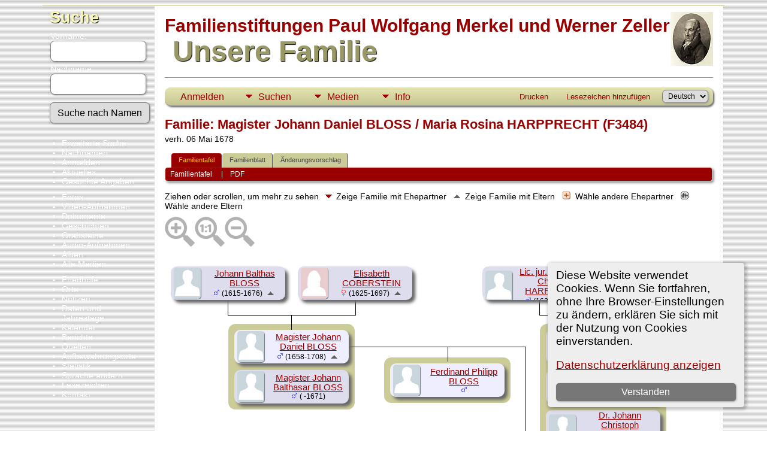

--- FILE ---
content_type: text/html;charset=UTF-8
request_url: https://merkel-zeller.de/familychart.php?personID=I8581&tree=Merkel-Zeller
body_size: 6867
content:
<!DOCTYPE html PUBLIC "-//W3C//DTD XHTML 1.0 Transitional//EN">

<html lang="de" xmlns="http://www.w3.org/1999/xhtml">
<head>
<title>Familie Magister Johann Daniel BLOSS / Maria Rosina HARPPRECHT (F3484): Merkel-Zeller Genealogie</title>
<meta name="Keywords" content="Genealogie der Familienstiftungen Merkel und Zeller" />
<meta name="Description" content="Familie Magister Johann Daniel BLOSS / Maria Rosina HARPPRECHT (F3484): Merkel-Zeller Genealogie" />
<meta http-equiv="Content-type" content="text/html; charset=UTF-8" />
<meta name="robots" content="noindex,nofollow" />
<meta name="viewport" content="width=device-width, initial-scale=1" />
<link rel="shortcut icon" href="img/public/favicon.ico" />
<link rel="mask-icon" href="img/public/safari-pinned-tab.svg" color="#5bbad5" />
<meta name="msapplication-config" content="img/public/browserconfig.xml" />
<meta name="msapplication-TileColor" content="#ffffff" />
<meta name="msapplication-TileImage" content="img/public/ms-icon-144x144.png" />
<meta name="theme-color" content="#ffffff" />
<link href="css/genstyle.css?v=15.0.1" rel="stylesheet" type="text/css" />

<style type='text/css'>
/*<![CDATA[*/
.fambox, .mfambox {
	width:191px; height:56px;
	position: absolute; z-index: 5;
	background-color: #DDE;
	box-shadow: 5px 5px 5px #666;
	border-radius: 10px;
	padding: 0px; overflow:hidden;
	text-align: center;
}
.mfambox {
	background-color: #EEF;
}
.fambackground {
	width:211px;
	position: absolute; z-index: 2;
	border-radius: 12px;
}
.bare, .smallpic {
	width: 191px;
	height: 56px;
	padding: 0px;
	border-collapse: collapse;
	text-align: center;
}
.smallpic { width: 30px; }
.descender {
	position: absolute; z-index: 3;
	width: 212px;
	height: 25px;
	border-bottom: solid thin black;
	border-left: solid thin black;
	border-right: solid thin black;
}
.leftlower, .rightlower {
	position: absolute; z-index: 3;
	width: 34px;
	border-bottom: solid thin black;
}
.leftlower { border-right: solid thin black; }
.rightlower { border-left: solid thin black;}
.down {
	position: absolute; z-index: 3;
	width: 95;
	border-left: solid thin black;
}
.across, .joiner {
	position: absolute; z-index: 3;
	height: 5px;	
	border-top: solid thin black;
}
.across { width: 165px;}
.joiner { width: 130px;}
.more {
	position: absolute;
}
.hiddenbox {
	position:relative;
	display:none;
	z-index:10;
    padding:5px;
    border:1px solid #666;
	background-color: #ddf;
	font-size: 10pt;
}
/*]]>*/
</style>
<link href="templates/template4/css/tngtabs2.css" rel="stylesheet" type="text/css" />
<link href="templates/template4/css/templatestyle.css?v=15.0.1" rel="stylesheet" type="text/css" />
<script src="https://code.jquery.com/jquery-3.4.1.min.js" type="text/javascript" integrity="sha384-vk5WoKIaW/vJyUAd9n/wmopsmNhiy+L2Z+SBxGYnUkunIxVxAv/UtMOhba/xskxh" crossorigin="anonymous"></script>
<script src="https://code.jquery.com/ui/1.12.1/jquery-ui.min.js" type="text/javascript" integrity="sha256-VazP97ZCwtekAsvgPBSUwPFKdrwD3unUfSGVYrahUqU=" crossorigin="anonymous"></script>
<script type="text/javascript" src="js/net.js"></script>

<script type='text/javascript'>
//<![CDATA[
function toggle(elem) {
  if (document.getElementById(elem).style.display)
	document.getElementById(elem).style.display = '';
  else	document.getElementById(elem).style.display = 'block';
}
//]]>
</script>
<link href="templates/template4/css/mytngstyle.css?v=15.0.1" rel="stylesheet" type="text/css" />
<script type="text/javascript" src="js/tngmenuhover2.js"></script>
<script type="text/javascript">
// <![CDATA[
var tnglitbox;
var share = 0;
var closeimg = "img/tng_close.gif";
var smallimage_url = 'ajx_smallimage.php?';
var cmstngpath='';
var loadingmsg = 'Wird geladen...';
var expand_msg = "Darstellung erweitern";
var collapse_msg = "Darstellung reduzieren";
//]]>
</script>
<link rel="alternate" type="application/rss+xml" title="RSS" href="tngrss.php" />
<!-- The Next Generation of Genealogy Sitebuilding, v.15.0.1 (6 March 2025), Written by Darrin Lythgoe, 2001-2026 -->
</head>
<body id="bodytop" class="familychart publicback">
<div class="container">
	<div class="mainpage">
		<div id="lmenu">
			<a href="searchform.php" class="searchimg">Suche</a>
			<form action="search.php" method="get" style="margin-top:7px">
				<label class="fieldname">Vorname:<br /><input type="text" name="myfirstname" class="mediumfield" size="14" /></label>
				<label class="fieldname">Nachname: <br /><input type="text" name="mylastname" class="mediumfield" size="14" /></label>
				<input type="hidden" name="mybool" value="AND" /><input type="submit" name="search" class="btn" value="Suche nach Namen" class="small" />
			</form>

			<ul>
			<li><a href="searchform.php" class="lightlink">Erweiterte Suche</a></li>
			<li><a href="surnames.php" class="lightlink">Nachnamen</a></li>
			</ul>
					
			<ul>
<li><a href="login.php" class="lightlink">Anmelden</a></li>
<li><a href="whatsnew.php" class="lightlink">Aktuelles</a></li>
<li class="margin-bottom"><a href="mostwanted.php" class="lightlink">Gesuchte Angaben</a></li>
<li><a href="browsemedia.php?mediatypeID=photos" class="lightlink">Fotos</a></li>
<li><a href="browsemedia.php?mediatypeID=videos" class="lightlink">Video-Aufnahmen</a></li>
<li><a href="browsemedia.php?mediatypeID=documents" class="lightlink">Dokumente</a></li>
<li><a href="browsemedia.php?mediatypeID=histories" class="lightlink">Geschichten</a></li>
<li><a href="browsemedia.php?mediatypeID=headstones" class="lightlink">Grabsteine</a></li>
<li><a href="browsemedia.php?mediatypeID=recordings" class="lightlink">Audio-Aufnahmen</a></li>
<li><a href="browsealbums.php" class="lightlink">Alben</a></li>
<li><a href="browsemedia.php" class="lightlink">Alle Medien</a></li>
<li class="margin-top"><a href="cemeteries.php" class="lightlink">Friedhöfe</a></li>
<li><a href="places.php" class="lightlink">Orte</a></li>
<li><a href="browsenotes.php" class="lightlink">Notizen</a></li>
<li><a href="anniversaries.php" class="lightlink">Daten und Jahrestage</a>&nbsp;&nbsp;&nbsp;&nbsp;</li>
<li><a href="calendar.php" class="lightlink">Kalender</a></li>
<li><a href="reports.php" class="lightlink">Berichte</a></li>
<li><a href="browsesources.php" class="lightlink">Quellen</a></li>
<li><a href="browserepos.php" class="lightlink">Aufbewahrungsorte</a></li>
<li><a href="statistics.php" class="lightlink">Statistik</a></li>
<li><a href="changelanguage.php" class="lightlink">Sprache ändern</a></li>
<li><a href="bookmarks.php" class="lightlink">Lesezeichen</a></li>
<li><a href="suggest.php?page=Familie Magister Johann Daniel BLOSS / Maria Rosina HARPPRECHT (F3484)" class="lightlink">Kontakt</a></li>
					
			<br/>
		</div>
	
		<div id="innerpage">
			
		<img src="templates/template4/img/Merkel P W.jpg" alt="" class="smallphoto" />	
				<div>
					<br/>
					<span class="titletop">Familienstiftungen Paul Wolfgang Merkel und Werner Zeller</span><br />
					<span class="titlebottom">&nbsp;Unsere Familie</span>
				</div>
<br/>
	<div class="line"></div>
<br/>

<!-- topmenu for template 4 --><div class="menucontainer">
<div class="innercontainer">
<div style="display:inline-flex"><div class="icons">
<a href="index.php"    title="Startseite" class="tngsmallicon" id="home-smicon">Startseite</a>
<a href="searchform.php" onclick="return openSearch();"   title="Suche" class="tngsmallicon" id="search-smicon">Suche</a>
<a href="#" onclick="return openLogin('ajx_login.php?p=');"   title="Anmelden" class="tngsmallicon" id="log-smicon">Anmelden</a>

</div>
<ul class="tngdd" id="tngdd">
<li><a href="#" class="menulink">Suchen</a>
<ul>
<li><a href="surnames.php"><div class="menu-label" style="padding-left:3px;">Nachnamen</div></a></li>
<li><a href="firstnames.php"><div class="menu-label" style="padding-left:3px;">Vornamen</div></a></li>
<li><a href="searchform.php"><div class="menu-label" style="padding-left:3px;">Suche nach Namen</div></a></li>
<li><a href="famsearchform.php"><div class="menu-label" style="padding-left:3px;">Familien suchen</div></a></li>
<li><a href="searchsite.php"><div class="menu-label" style="padding-left:3px;">Seite durchsuchen</div></a></li>
<li><a href="whatsnew.php"><div class="menu-label" style="padding-left:3px;">Aktuelles</div></a></li>
<li><a href="mostwanted.php"><div class="menu-label" style="padding-left:3px;">Gesuchte Angaben</div></a></li>
<li><a href="reports.php"><div class="menu-label" style="padding-left:3px;">Berichte</div></a></li>
<li><a href="anniversaries.php"><div class="menu-label" style="padding-left:3px;">Jahrestage</div></a></li>
<li><a href="calendar.php?m=01"><div class="menu-label" style="padding-left:3px;">Kalender</div></a></li>
<li><a href="cemeteries.php"><div class="menu-label" style="padding-left:3px;">Friedhöfe</div></a></li>
</ul>
</li>
<li><a href="#" class="menulink">Medien</a>
<ul>
<li><a href="browsemedia.php?mediatypeID=photos"><div class="menu-label" style="padding-left:3px;">Fotos</div></a></li>
<li><a href="browsemedia.php?mediatypeID=videos"><div class="menu-label" style="padding-left:3px;">Video-Aufnahmen</div></a></li>
<li><a href="browsemedia.php?mediatypeID=documents"><div class="menu-label" style="padding-left:3px;">Dokumente</div></a></li>
<li><a href="browsemedia.php?mediatypeID=histories"><div class="menu-label" style="padding-left:3px;">Geschichten</div></a></li>
<li><a href="browsemedia.php?mediatypeID=headstones"><div class="menu-label" style="padding-left:3px;">Grabsteine</div></a></li>
<li><a href="browsemedia.php?mediatypeID=recordings"><div class="menu-label" style="padding-left:3px;">Audio-Aufnahmen</div></a></li>
<li><a href="browsemedia.php"><div class="menu-label" style="padding-left:3px;">Alle Medien</div></a></li>
</ul>
</li>
<li><a href="#" class="menulink">Info</a>
<ul>
<li><a href="statistics.php"><div class="menu-label" style="padding-left:3px;">Statistiken</div></a></li>
<li><a href="places.php"><div class="menu-label" style="padding-left:3px;">Orte</div></a></li>
<li><a href="browsetrees.php"><div class="menu-label" style="padding-left:3px;">Stammbäume</div></a></li>
<li><a href="browsebranches.php"><div class="menu-label" style="padding-left:3px;">Zweige</div></a></li>
<li><a href="browsenotes.php"><div class="menu-label" style="padding-left:3px;">Notizen</div></a></li>
<li><a href="browsesources.php"><div class="menu-label" style="padding-left:3px;">Quellen</div></a></li>
<li><a href="browserepos.php"><div class="menu-label" style="padding-left:3px;">Aufbewahrungsorte</div></a></li>
<li><a href="bookmarks.php"><div class="menu-label" style="padding-left:3px;">Lesezeichen</div></a></li>
<li><a href="suggest.php?page=Familie+Magister+Johann+Daniel+BLOSS+%2F+Maria+Rosina+HARPPRECHT+%28F3484%29"><div class="menu-label" style="padding-left:3px;">Kontakt</div></a></li>
</ul>
</li>
</ul>
</div><div class="icons-rt in-bar">
<a href="#" onclick="newwindow=window.open('/familychart.php?personID=I8581&amp;tree=Merkel-Zeller&amp;tngprint=1','tngprint','width=850,height=600,status=no,resizable=yes,scrollbars=yes'); newwindow.focus(); return false;"  rel="nofollow" title="Drucken" class="tngsmallicon" id="print-smicon">Drucken</a>
<a href="#" onclick="tnglitbox = new LITBox('ajx_addbookmark.php?p=',{width:350,height:120}); return false;"   title="Lesezeichen hinzufügen" class="tngsmallicon" id="bmk-smicon">Lesezeichen hinzufügen</a>
<form action="savelanguage2.php" method="get" name="tngmenu1">
<select name="newlanguage1" id="newlanguage1" style="font-size:9pt" onchange="document.tngmenu1.submit();"><option value="1" selected="selected">Deutsch</option>
<option value="2">English</option>
</select>
<input type="hidden" name="instance" value="1" /></form>

</div>
</div>
</div>
<div id="searchdrop" class="slidedown" style="display:none;"><a href="#" onclick="jQuery('#searchdrop').slideUp(200);return false;" style="float:right"><img src="img/tng_close.gif" alt=""/></a><span class="subhead"><strong>Suche</strong> &#8226; <a href="searchform.php">Erweiterte Suche</a> &#8226; <a href="famsearchform.php">Familien suchen</a> &#8226; <a href="searchsite.php">Seite durchsuchen</a></span><br/><br/><form action="search.php" method="get">

<label for="searchfirst">Vorname: </label><input type="text" name="myfirstname" id="searchfirst"/> &nbsp;
<label for="searchlast">Nachname: </label><input type="text" name="mylastname" id="searchlast"/> &nbsp;
<label for="searchid">Kennung: </label><input type="text" class="veryshortfield" name="mypersonid" id="searchid"/> &nbsp;
<input type="hidden" name="idqualify" value="equals"/>
<input type="submit" class="btn" value="Suche"/></form></div><script type="text/javascript">var tngdd=new tngdd.dd("tngdd");tngdd.init("tngdd","menuhover");</script>
<div class="cookie-banner" style="display: none">
  Diese Website verwendet Cookies. Wenn Sie fortfahren, ohne Ihre Browser-Einstellungen zu ändern, erklären Sie sich mit der Nutzung von Cookies einverstanden.  <p>
    <a href="data_protection_policy.php">Datenschutzerklärung anzeigen</a>
  </p>
  <button class="cookie-close">Verstanden</button>
</div>

<script type="text/javascript">
//<![CDATA[
jQuery(document).ready(function() {
  if (localStorage.getItem('cookieSeen') != 'shown') {
    $('.cookie-banner').show();
  };
  $('.cookie-close').click(function() {
    localStorage.setItem('cookieSeen','shown')
    $('.cookie-banner').hide();
  })
});
//]]>
</script>
<h1 class="header fn" id="nameheader" style="margin-bottom:5px">Familie: Magister Johann Daniel BLOSS / Maria Rosina HARPPRECHT (F3484)</h1><div class="normal">verh. 06 Mai 1678</div><br clear="all" />
<div id="tngmenu">
<ul id="tngnav">
<li><a id="a0" href="familychart.php?familyID=F3484&amp;tree=Merkel-Zeller" class="here" style="padding-left:12px"><span id="fam-smicon"></span>Familientafel</a></li>
<li><a id="a1" href="familygroup.php?familyID=F3484&amp;tree=Merkel-Zeller" style="padding-left:12px"><span id="rel-smicon"></span>Familienblatt</a></li>
<li><a id="a2" href="suggest.php?enttype=F&amp;ID=F3484&amp;tree=Merkel-Zeller" style="padding-left:12px"><span id="sugg-smicon"></span>Änderungsvorschlag</a></li>
</ul>
</div>
<div id="pub-innermenu" class="fieldnameback fieldname smaller rounded4">
<span class='lightlink3' id='tng_plink'>Familientafel&nbsp;</span>
 &nbsp;&nbsp; | &nbsp;&nbsp; <a href="#" class="lightlink" onclick="tnglitbox = new LITBox('rpt_pdfform.php?pdftype=fam&amp;familyID=F3484&amp;tree=Merkel-Zeller',{width:400,height:380});return false;">PDF</a>
</div><br/>
<span class="normal">Ziehen oder scrollen, um mehr zu sehen&nbsp;<img src="templates/template4/img/ArrowDown.gif" alt="" />Zeige Familie mit Ehepartner&nbsp;<img src="img/admArrowUp.gif" alt="" style="padding:0px 8px 0px 8px"/>Zeige Familie mit Eltern&nbsp;<img src="img/tng_more.gif" alt="" style="padding:0px 8px 0px 8px; width:14px;"/>Wähle andere Ehepartner&nbsp;<img src="img/family_small_icon.gif" alt="" style="padding:0px 8px 0px 8px"/>Wähle andere Eltern&nbsp;</span><div id="mag-icons-div" class="mag-icons"><img src="img/zoomin.png" id="zoom-in" onclick="panzoom.zoomIn;" alt="Vergrößern"/><img src="img/zoomreset.png" id="zoom-reset" alt="Zurücksetzen"/><img src="img/zoomout.png" id="zoom-out" alt="Verkleinern"/></div>
    <div align='left' id='outer' style='position:relative;padding-top:8px;width:100%;height:794px'>
        <div class="panzoom" id="vcontainer" style="overflow:visible">
            <div id="inner" style="position:relative;width:100%;height:794px">

	<div class='fambox' style='left:10px;top:20px;'>
<table class='bare'><tbody><tr><td class='smallpic' style='padding-left:5px'><img src="img/male.jpg" border="0" alt="Johann Balthas BLOSS" width="45" height="52" class="smallimg"/></td><td><a href='getperson.php?personID=I95981&amp;tree=Merkel-Zeller' title='Person zeigen'>Johann Balthas BLOSS</a><br /><span class="smaller"><img src="img/tng_male.gif" width="11" height="11" alt="männlich" style="vertical-align: 0px; border: 0px;"/> (1615-1676)</span> <a href='familychart.php?familyID=F7333&amp;tree=Merkel-Zeller' title='Eltern-Familie zeigen'><img src='img/admArrowUp.gif' class='famuparrow' alt='' /></a>
</td></tr></tbody></table>
</div>
	<div class='fambox' style='left:222px;top:20px;'>
<table class='bare'><tbody><tr><td class='smallpic' style='padding-left:5px'><img src="img/female.jpg" border="0" alt="Elisabeth COBERSTEIN" width="45" height="52" class="smallimg"/></td><td><a href='getperson.php?personID=I95982&amp;tree=Merkel-Zeller' title='Person zeigen'>Elisabeth COBERSTEIN</a><br /><span class="smaller"><img src="img/tng_female.gif" width="11" height="11" alt="weiblich" style="vertical-align: 0px; border: 0px;"/> (1625-1697)</span> <a href='familychart.php?familyID=F43730&amp;tree=Merkel-Zeller' title='Eltern-Familie zeigen'><img src='img/admArrowUp.gif' class='famuparrow' alt='' /></a>
</td></tr></tbody></table>
</div>
<div class='descender' style='left: 105px;top: 76px;'>&nbsp;</div>
<div class='down' style='left:211.5px;top:101px;height:25px;'>&nbsp;</div>
<div class='fambackground' style='left:106px;top:116px;height:143px;'></div>
	<div class='fambox' style='left:116px;top:193px;'>
<table class='bare'><tbody><tr><td class='smallpic' style='padding-left:5px'><img src="img/male.jpg" border="0" alt="Magister Johann Balthasar BLOSS" width="45" height="52" class="smallimg"/></td><td><a href='getperson.php?personID=I197845&amp;tree=Merkel-Zeller' title='Person zeigen'>Magister Johann Balthasar BLOSS</a><br /><span class="smaller"><img src="img/tng_male.gif" width="11" height="11" alt="männlich" style="vertical-align: 0px; border: 0px;"/> ( -1671)</span></td></tr></tbody></table>
</div>
	<div class='fambox' style='left:530px;top:20px;'>
<table class='bare'><tbody><tr><td class='smallpic' style='padding-left:5px'><img src="img/male.jpg" border="0" alt="Lic. jur. utr. Johann Christoph HARPPRECHT" width="45" height="52" class="smallimg"/></td><td><a href='getperson.php?personID=I8567&amp;tree=Merkel-Zeller' title='Person zeigen'>Lic. jur. utr. Johann Christoph HARPPRECHT</a><br /><span class="smaller"><img src="img/tng_male.gif" width="11" height="11" alt="männlich" style="vertical-align: 0px; border: 0px;"/> (1625-1676)</span> <a href='familychart.php?familyID=F3584&amp;tree=Merkel-Zeller' title='Eltern-Familie zeigen'><img src='img/admArrowUp.gif' class='famuparrow' alt='' /></a>
</td></tr></tbody></table>
</div>
	<div class='fambox' style='left:742px;top:20px;'>
<table class='bare'><tbody><tr><td class='smallpic' style='padding-left:5px'><img src="img/female.jpg" border="0" alt="Anna Maria NEUFFER" width="45" height="52" class="smallimg"/></td><td><a href='getperson.php?personID=I8568&amp;tree=Merkel-Zeller' title='Person zeigen'>Anna Maria NEUFFER</a><br /><span class="smaller"><img src="img/tng_female.gif" width="11" height="11" alt="weiblich" style="vertical-align: 0px; border: 0px;"/> (1629-1672)</span> <a href='familychart.php?familyID=F3585&amp;tree=Merkel-Zeller' title='Eltern-Familie zeigen'><img src='img/admArrowUp.gif' class='famuparrow' alt='' /></a>
</td></tr></tbody></table>
</div>
<div class='descender' style='left: 625px;top: 76px;'>&nbsp;</div>
<div class='down' style='left:731.5px;top:101px;height:25px;'>&nbsp;</div>
<div class='fambackground' style='left:626px;top:116px;height:612px;'></div>
	<div class='fambox' style='left:636px;top:126px;'>
<table class='bare'><tbody><tr><td class='smallpic' style='padding-left:5px'><img src="img/male.jpg" border="0" alt="Professor Ferdinand Christoph HARPPRECHT" width="45" height="52" class="smallimg"/></td><td><a href='getperson.php?personID=I8402&amp;tree=Merkel-Zeller' title='Person zeigen'>Professor Ferdinand Christoph HARPPRECHT</a><br /><span class="smaller"><img src="img/tng_male.gif" width="11" height="11" alt="männlich" style="vertical-align: 0px; border: 0px;"/> (1650-1714)</span> <a href='familychart.php?personID=I8402&amp;tree=Merkel-Zeller&amp;rev=1' title='Die Familie zeigen'><img src='img/ArrowDown.gif' class='famdownarrow' alt='' /></a></td></tr></tbody></table>
</div>
	<div class='fambox' style='left:636px;top:193px;'>
<table class='bare'><tbody><tr><td class='smallpic' style='padding-left:5px'><img src="img/female.jpg" border="0" alt="Maria Susanna HARPPRECHT" width="45" height="52" class="smallimg"/></td><td><a href='getperson.php?personID=I8577&amp;tree=Merkel-Zeller' title='Person zeigen'>Maria Susanna HARPPRECHT</a><br /><span class="smaller"><img src="img/tng_female.gif" width="11" height="11" alt="weiblich" style="vertical-align: 0px; border: 0px;"/> (1651- )</span> <a href='familychart.php?personID=I8577&amp;tree=Merkel-Zeller' title='Die Familie zeigen'><img src='img/ArrowDown.gif' class='famdownarrow' alt='' /></a></td></tr></tbody></table>
</div>
	<div class='fambox' style='left:636px;top:260px;'>
<table class='bare'><tbody><tr><td class='smallpic' style='padding-left:5px'><img src="img/male.jpg" border="0" alt="Dr. Johann Christoph HARPPRECHT" width="45" height="52" class="smallimg"/></td><td><a href='getperson.php?personID=I67230&amp;tree=Merkel-Zeller' title='Person zeigen'>Dr. Johann Christoph HARPPRECHT</a><br /><span class="smaller"><img src="img/tng_male.gif" width="11" height="11" alt="männlich" style="vertical-align: 0px; border: 0px;"/> (1652-1714)</span> <a href='familychart.php?personID=I67230&amp;tree=Merkel-Zeller&amp;rev=1' title='Die Familie zeigen'><img src='img/ArrowDown.gif' class='famdownarrow' alt='' /></a></td></tr></tbody></table>
</div>
	<div class='fambox' style='left:636px;top:394px;'>
<table class='bare'><tbody><tr><td class='smallpic' style='padding-left:5px'><img src="img/female.jpg" border="0" alt="Maria Regina HARPPRECHT" width="45" height="52" class="smallimg"/></td><td><a href='getperson.php?personID=I8583&amp;tree=Merkel-Zeller' title='Person zeigen'>Maria Regina HARPPRECHT</a><br /><span class="smaller"><img src="img/tng_female.gif" width="11" height="11" alt="weiblich" style="vertical-align: 0px; border: 0px;"/> (1669-1694)</span> <a href='familychart.php?personID=I8583&amp;tree=Merkel-Zeller' title='Die Familie zeigen'><img src='img/ArrowDown.gif' class='famdownarrow' alt='' /></a></td></tr></tbody></table>
</div>
	<div class='fambox' style='left:636px;top:461px;'>
<table class='bare'><tbody><tr><td class='smallpic' style='padding-left:5px'><img src="img/male.jpg" border="0" alt="Ferdinand Wolfgang HARPPRECHT" width="45" height="52" class="smallimg"/></td><td><a href='getperson.php?personID=I55660&amp;tree=Merkel-Zeller' title='Person zeigen'>Ferdinand Wolfgang HARPPRECHT</a><br /><span class="smaller"><img src="img/tng_male.gif" width="11" height="11" alt="männlich" style="vertical-align: 0px; border: 0px;"/> (1654-1690)</span> <a href='familychart.php?personID=I55660&amp;tree=Merkel-Zeller&amp;rev=1' title='Die Familie zeigen'><img src='img/ArrowDown.gif' class='famdownarrow' alt='' /></a></td></tr></tbody></table>
</div>
	<div class='fambox' style='left:636px;top:528px;'>
<table class='bare'><tbody><tr><td class='smallpic' style='padding-left:5px'><img src="img/female.jpg" border="0" alt="Rosine Marie HARPPRECHT" width="45" height="52" class="smallimg"/></td><td><a href='getperson.php?personID=I34236&amp;tree=Merkel-Zeller' title='Person zeigen'>Rosine Marie HARPPRECHT</a><br /><span class="smaller"><img src="img/tng_female.gif" width="11" height="11" alt="weiblich" style="vertical-align: 0px; border: 0px;"/> (1655-1724)</span> <a href='familychart.php?personID=I34236&amp;tree=Merkel-Zeller' title='Die Familie zeigen'><img src='img/ArrowDown.gif' class='famdownarrow' alt='' /></a></td></tr></tbody></table>
</div>
	<div class='fambox' style='left:636px;top:595px;'>
<table class='bare'><tbody><tr><td class='smallpic' style='padding-left:5px'><img src="img/female.jpg" border="0" alt="Maria Benedicta HARPPRECHT" width="45" height="52" class="smallimg"/></td><td><a href='getperson.php?personID=I8579&amp;tree=Merkel-Zeller' title='Person zeigen'>Maria Benedicta HARPPRECHT</a><br /><span class="smaller"><img src="img/tng_female.gif" width="11" height="11" alt="weiblich" style="vertical-align: 0px; border: 0px;"/> (1656-1746)</span> <a href='familychart.php?personID=I8579&amp;tree=Merkel-Zeller' title='Die Familie zeigen'><img src='img/ArrowDown.gif' class='famdownarrow' alt='' /></a></td></tr></tbody></table>
</div>
	<div class='fambox' style='left:636px;top:662px;'>
<table class='bare'><tbody><tr><td class='smallpic' style='padding-left:5px'><a href="showmedia.php?mediaID=1697&amp;medialinkID=1697" title="Dr. jur. utr. Moritz David HARPPRECHT"><img src="photos/thumb_84%20III%2001.008%20Moritz%20David%20%20Harpprecht%20%281662-1714%29.jpg" border="0" alt="Dr. jur. utr. Moritz David HARPPRECHT" width="37" height="52" class="smallimg"/></a></td><td><a href='getperson.php?personID=I4277&amp;tree=Merkel-Zeller' title='Person zeigen'>Dr. jur. utr. Moritz David HARPPRECHT</a><br /><span class="smaller"><img src="img/tng_male.gif" width="11" height="11" alt="männlich" style="vertical-align: 0px; border: 0px;"/> (1664-1712)</span> <a href='familychart.php?personID=I4277&amp;tree=Merkel-Zeller&amp;rev=1' title='Die Familie zeigen'><img src='img/ArrowDown.gif' class='famdownarrow' alt='' /></a></td></tr></tbody></table>
</div>
	<div class='mfambox' style='left:116px;top:126px;'>
<table class='bare'><tbody><tr><td class='smallpic' style='padding-left:5px'><img src="img/male.jpg" border="0" alt="Magister Johann Daniel BLOSS" width="45" height="52" class="smallimg"/></td><td><a href='getperson.php?personID=I8582&amp;tree=Merkel-Zeller' title='Person zeigen'>Magister Johann Daniel BLOSS</a><br /><span class="smaller"><img src="img/tng_male.gif" width="11" height="11" alt="männlich" style="vertical-align: 0px; border: 0px;"/> (1658-1708)</span> <a href='familychart.php?familyID=F43729&amp;tree=Merkel-Zeller' title='Eltern-Familie zeigen'><img src='img/admArrowUp.gif' class='famuparrow' alt='' /></a>
</td></tr></tbody></table>
</div>
<div class='across' style='left: 307px;top:154px;'></div>
	<div class='mfambox' style='left:636px;top:327px;'>
<table class='bare'><tbody><tr><td class='smallpic' style='padding-left:5px'><img src="img/female.jpg" border="0" alt="Maria Rosina HARPPRECHT" width="45" height="52" class="smallimg"/></td><td><a href='getperson.php?personID=I8581&amp;tree=Merkel-Zeller' title='Person zeigen'>Maria Rosina HARPPRECHT</a><br /><span class="smaller"><img src="img/tng_female.gif" width="11" height="11" alt="weiblich" style="vertical-align: 0px; border: 0px;"/> (1653-1724)</span> <a href='familychart.php?familyID=F3477&amp;tree=Merkel-Zeller' title='Eltern-Familie zeigen'><img src='img/admArrowUp.gif' class='famuparrow' alt='' /></a>
</td></tr></tbody></table>
</div>
<div class='rightlower' style='left:602px;top:154px; height:201px;'></div>
<div class='joiner' style='left: 472px;top:154px;'></div>
<div class='more' style='left:847px;top:327px'>
		<img src='img/tng_more.gif' onclick='toggle("husband");' alt='Other spouses' title='andere Partner' />
		<div id='husband' class='rounded10 popup hiddenbox'><a href='familychart.php?familyID=F85190&amp;tree=Merkel-Zeller'>Familie mit Johann Wilhelm PFLÜGER</a><br />
</div></div>
<div class='down' style='left:472px;top:154px;height:25px;'></div>
<div class='fambackground' style='left:366px;top:172px;height:76px;'></div>
	<div class='mfambox' style='left:376px;top:182px;'>
<table class='bare'><tbody><tr><td class='smallpic' style='padding-left:5px'><img src="img/male.jpg" border="0" alt="Ferdinand Philipp BLOSS" width="45" height="52" class="smallimg"/></td><td><a href='getperson.php?personID=I95980&amp;tree=Merkel-Zeller' title='Person zeigen'>Ferdinand Philipp BLOSS</a><br /><span class="smaller"><img src="img/tng_male.gif" width="11" height="11" alt="männlich" style="vertical-align: 0px; border: 0px;"/>  </span></td></tr></tbody></table>
</div>

            </div>
        </div>
    </div>
    <script src="js/panzoom.min.js"></script>
    <script src="js/tngzoom.js"></script>

		</div>
	</div>
</div>
<br/>
<div class="footer">
<p class="smaller center">Diese Website läuft mit <a href="https://tngsitebuilding.com" class="footer" target="_blank" title="Learn more about TNG">The Next Generation of Genealogy Sitebuilding</a> v. 15.0.1,  programmiert von Darrin Lythgoe  &copy; 2001-2026.</p>
<p class="smaller center">Betreut von <a href="suggest.php?" class="footer" title="Kontakt">Florian Wiedner</a>. | <a href="data_protection_policy.php" class="footer" title="Datenschutzerklärung" target="_blank">Datenschutzerklärung</a>.
</p>

</div>
<!-- end of footer.php for template 4 --><script type="text/javascript" src="js/litbox.js"></script>
</body>
</html>
